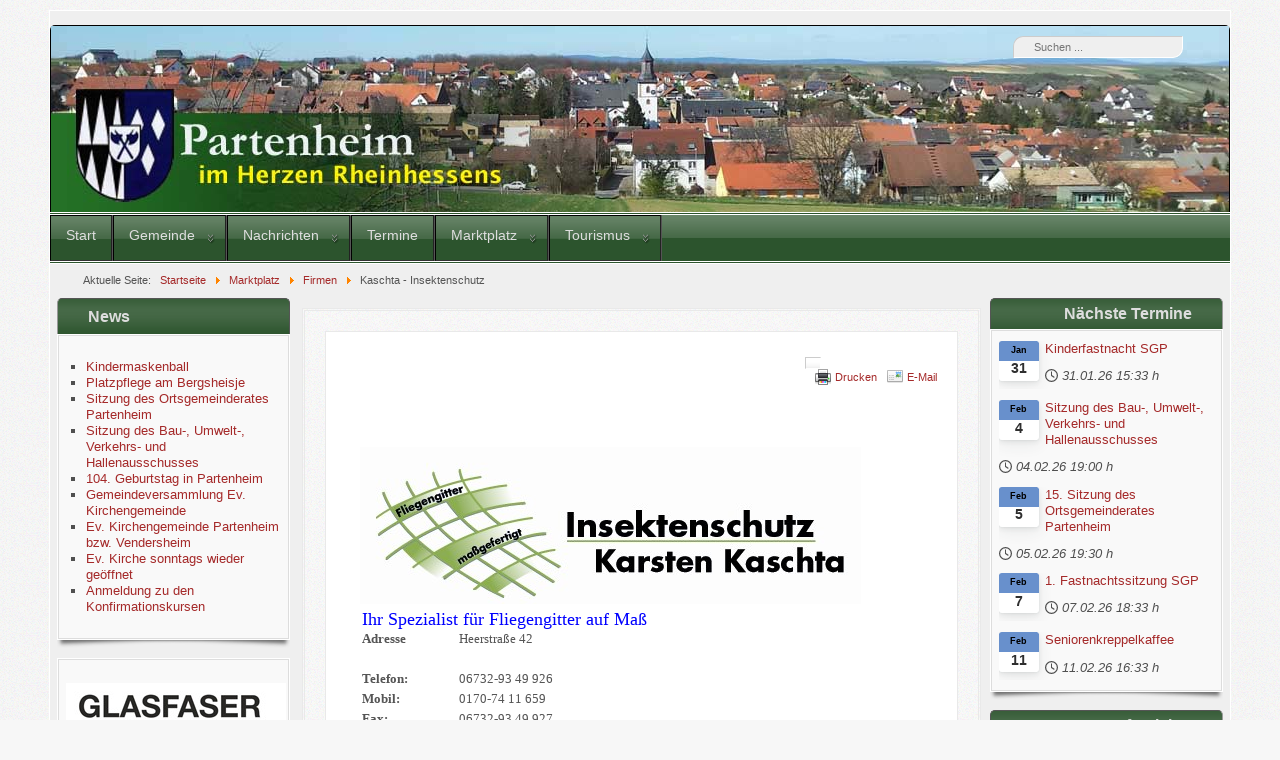

--- FILE ---
content_type: text/html; charset=utf-8
request_url: https://www.partenheim.de/index.php/marktplatz/firmen/80-kaschta-insektenschutz
body_size: 12089
content:
<?xml version="1.0" encoding="utf-8"?><!DOCTYPE html PUBLIC "-//W3C//DTD XHTML 1.0 Transitional//EN" "http://www.w3.org/TR/xhtml1/DTD/xhtml1-transitional.dtd">
<html xmlns="http://www.w3.org/1999/xhtml" xml:lang="de-de" lang="de-de" >
<head>
	<meta name="designer" content="Juergen Koller - http://www.lernvid.com" />
<meta name="licence" content="Creative Commons 3.0" />
<link href="/templates/allrounder-3/favicon.ico" rel="shortcut icon" type="image/x-icon" />


<!--- ADD CSS Files -->



	<link href="/templates/allrounder-3/css/template.css" rel="stylesheet" type="text/css" media="all" />
<!--
	<link href="/templates/allrounder-3/css/bootstrap.css" rel="stylesheet" type="text/css" media="all" />
-->
	<link href="/templates/allrounder-3/css/joomla.css" rel="stylesheet" type="text/css" media="all" />
	<link href="/templates/allrounder-3/css/colors.css" rel="stylesheet" type="text/css" media="all" />
	<link href="/templates/allrounder-3/css/lvdropdown.css" rel="stylesheet" type="text/css" media="all" />
	<link href="/templates/allrounder-3/css/typo.css" rel="stylesheet" type="text/css" media="all" />
	<link href="/templates/allrounder-3/css/modules.css" rel="stylesheet" type="text/css" media="all" />
	
<!--- Older Browser CSS -->
<!--[if IE 7]>
	<link href="/templates/allrounder-3/css/ie7.css" rel="stylesheet" type="text/css" media="all" />
<![endif]-->

<!--- ADD JavaScript Files -->

	<script type="text/javascript" src="/templates/allrounder-3/js/jquery-1.9.1.min.js"></script>
	<script type="text/javascript">
		var jq = jQuery.noConflict();
	</script>
	<script type="text/javascript" src="/templates/allrounder-3/js/lv-dropdown.js"></script>
	<script type="text/javascript" src="/templates/allrounder-3/js/jq.easy-tooltip.min.js"></script>
	<script type="text/javascript" src="/templates/allrounder-3/js/jq.easy-caption.min.js"></script>
	<script type="text/javascript" src="/templates/allrounder-3/js/reflection.js"></script>
	<script type="text/javascript" src="/templates/allrounder-3/js/effects.js"></script>


<!-- Layout parameters -->
	<style type="text/css">

	/* Template layout parameters */
	

	#wrapper {
		margin-top:10px;
	}
	#foot_container {
		margin-bottom:0px;
	}
	#topmenu ul.menu, #topmenu ul.menu li a, #topmenu ul.menu li span.separator {
		background-image: url('/templates/allrounder-3/images/dropdown-aero.png');
	}
	#topmenu ul.menu li.parent a, #topmenu ul.menu li.parent span.separator {
		background-image: url('/templates/allrounder-3/images/menu-parent-aero.png');
	}
	#topmenu ul.menu li.parent a:hover, #topmenu ul.menu li.parent span.separator:hover, 
	#topmenu ul.menu li#current.parent a, #topmenu ul.menu li#current.parent span.separator {
		background-image: url('/templates/allrounder-3/images/menu-parent-hover-aero.png');
	}
			
</style>
<!-- Define fonts -->
	<style type="text/css">

	/* Template fonts */
	
	body {
		font-size:13px;

					font-family:Arial, Helvetica, Sans-Serif;
						line-height:1.3em;
	}

</style>
<!-- ADD own template colors -->
	<style type="text/css">

	/* Template colors */

	body {
		background-color: #F7F7F7;
		color: #555555;
	}
	span#copy a {
		color: #555555;
	}
	a, a:link, a:visited, a:active, a:focus {
		color: #A52A2A;
	}

	#wrapper, #foot_container {
		background-color: #EFEFEF;
		border: 1px solid #FFFFFF;
	}

	
	#header {
		background-color: #EBEBEB;
		border-top:1px solid #000000;
		border-left:1px solid #000000;	
		border-right:1px solid #000000;	
	}
	.heckl, .heckr {  
		border-top: 10px solid #222222;
	}

	#footer {
		background-color: #2C542D;
		border:1px solid #444444;
		border-bottom:2px solid #444444;
	}
	.feckl, .feckr {  
		border-bottom: 10px solid #222222;
	}
	#footer a#gotop {
		color: #FFFFFF;
	}
	#footermodule1234, #footermodule1234 a, #footermodule1234 ul.menu, #footermodule5, #footermodule5 a {
		color: #EBEAE4;
	}
	#subfoot {
		background-color: #2C542D;
		border-top:1px solid #FFFFFF;
		border-bottom:1px solid #222222;
	}
	.copytext {
		color: #E8E8E8;
	}

	#maincontent {
		background-color: #F9F9F9;
		border: 3px double #E9E9E9;
	}
	
	.item-page, .item, .leading-0, .leading-1, .leading-2, .leading-3, .leading-4, .leading-5, .contact,
	#maincontent div.search, #maincontent .categories-list, #maincontent .category-list, 
	#maincontent .archive , #maincontent .contact-category, #maincontent .weblink-category, 
	#maincontent .newsfeed-category, #maincontent .login, #maincontent .profile, #maincontent .profile-edit, 
	#maincontent .registration, #maincontent .remind, #maincontent .reset, #maincontent .finder {
		background-color:#FFFFFF;
		border: 1px solid #E9E9E9;
	}

	.page-header h2, .page-header h2 a {
		color: #484848 !important;
	}

	#wrapper #leftcol h3.moduleh3, #wrapper #rightcol h3.moduleh3	 {
		background-color: #2C542D;
		border-top:	1px solid #555555;
		color: #DDDDDD;
	}
	#wrapper #leftcol h3.moduleh3	 {
		border-left: 1px solid #999999;
		border-right: 1px solid #555555;
	}
	#wrapper #rightcol h3.moduleh3	 {
		border-right: 1px solid #999999;
		border-left: 1px solid #555555;
	}
	.h3eckl, .h3eckr {  
		border-top: 10px solid #222222;
	}

	#leftcol .module div.lvround-inner, #leftcol .module_menu div.lvround-inner, #leftcol .module_text div.lvround-inner, 
	#rightcol .module div.lvround-inner, #rightcol .module_menu div.lvround-inner, #rightcol .module_text div.lvround-inner {
		background-color: #F9F9F9;
		border: 1px solid #DDDDDD;
		color: #505050;
	}
	#subhead {
		background-color: #F9F9F9;
		border: 1px solid #FFFFFF;
	}
	.breadcrumbs, .breadcrumbs span {
		color: #555555;
	}
	#leftcol .module div div, #leftcol .module_menu div div, #leftcol .module_text div div, 
	#rightcol .module div div, #rightcol .module_menu div div, #rightcol .module_text div div {
		border: 1px solid #FFFFFF;
	}

	/**** Global Modules ****/

	div.module {
		color:#505050;
		background-color:#FFFFFF;
		border:1px solid #DDDDDD;
	}
	div.module h3.moduleh3 {
		background-color:#EFEFEF;
		border:1px solid #DDDDDD;
	}


	.input, .inputbox {
		color: #555555;
		background-color: #EFEFEF;
		border-top: 1px solid #CCCCCC;
		border-left: 1px solid #CCCCCC;
		border-right: 1px solid #FFFFFF;
		border-bottom: 1px solid #FFFFFF;
	}
	.input:hover, .inputbox:hover {
		color: #555555;
		background-color: #F9F9F9;
	}

	input.button, button.button, button.validate, .pagenav, ul.pagenav li a {
		color: #555;
		background-color: #efefef;
		color: #555555;
		background-color: #EFEFEF;
		border-top: 1px solid #CCCCCC;
		border-left: 1px solid #CCCCCC;
		border-right: 1px solid #FFFFFF;
		border-bottom: 1px solid #FFFFFF;
	}
	input.button:hover, button.button:hover, button.validate:hover, .pagenav, ul.pagenav li a:hover {
		color: #000000;
		background-color: #FFFFFF;
	}

	/**** Mainmenu with suffix: _menu ****/
	
	.module_menu ul.menu li a, .module_menu ul.menu li span.separator {
		color: #333333;
		border-bottom:1px dotted #CCCCCC;
	}
	.module_menu ul.menu li a:hover, .module_menu ul.menu li a:active, .module_menu ul.menu li a:focus {
		color: #000000!important;
	}
	.module_menu ul.menu li.current a {
		color: #000000;
	}
	.module_menu ul.menu li.current ul li a {
		color: #000000;
	}

	/**** Default Tooltips ****/

	.easy-tooltip-default {
		border: 1px solid #A6A7AB; 
		background-color: #F2F3F5; 
		color: #800000;
	}


</style>
<!-- ADD own dropdown-menu colors -->
	<style type="text/css">

	/* Dropdown menu colors */

	#topmenu ul.menu {
		background-color:#2C542D !important;
		border-top:3px double #FFFFFF !important;
		border-bottom:3px double #FFFFFF !important;
	}
	#topmenu ul.menu li {
		border-right:1px solid #555555 !important;
	}
	#topmenu ul.menu li a, #topmenu ul.menu li span.separator {
		border-top:1px solid #000000 !important;
		border-right:1px solid #222222 !important;
		border-left:1px solid #000000 !important;
		border-bottom:1px solid #333333 !important;
		color:#DEDEDE;
		background-color:#2C542D;
	}
	#topmenu ul.menu a:hover {
		color:#FFFFFF;
	}
	
	/** LEVEL 2 **/
	#topmenu ul.menu ul {
		border:2px solid #000000 !important;
		background-color:#2C542D;
	}
	#topmenu ul.menu li ul li a, #topmenu ul.menu li ul li span.separator {
		border-top:1px solid #000000 !important;
		border-right:1px solid #333333 !important;
		border-left:1px solid #333333 !important;
		border-bottom:1px solid #333333 !important;
		color:#DEDEDE;
	}
	#topmenu ul.menu li ul li a:hover {
		color:#FFFFFF;
	}
	#topmenu ul.menu li li {
		background-color:#2C542D;
	}
	#topmenu ul.menu li li:hover {
		background-color:#417D43;
	}

</style>
	<style type="text/css">

	/* Ribbons off */
	
	#header, #footer, #wrapper #leftcol h3.moduleh3, #wrapper #rightcol h3.moduleh3 {
		margin:0;
	}
	#header {
		padding:0;
}
	.heckl, .heckr, .feckl, .feckr, .h3eckl, .h3eckr {  
		display:none;
	}

</style>



<!-- math the width of the 3 columns -->
<style type="text/css">
	#leftcol {width: 20%;}
	#rightcol {width: 20%;}
	#content_outmiddle {width: 58%;}
	#content_outright {width: 79%;}
	#content_outleft {width: 79%;}
</style>

	<base href="https://www.partenheim.de/index.php/marktplatz/firmen/80-kaschta-insektenschutz" />
	<meta http-equiv="content-type" content="text/html; charset=utf-8" />
	<meta name="keywords" content="Rheinhessen, Wein, Tourismus" />
	<meta name="author" content="Super User" />
	<meta name="description" content="Partenheim ein Weinort im Herzen Rheinhessens" />
	<meta name="generator" content="Joomla! - Open Source Content Management" />
	<title>Partenheim - Kaschta - Insektenschutz</title>
	<link href="/templates/allrounder-3/favicon.ico" rel="shortcut icon" type="image/vnd.microsoft.icon" />
	<link href="https://www.partenheim.de/index.php/component/search/?Itemid=178&amp;catid=18&amp;id=80&amp;format=opensearch" rel="search" title="Suchen Partenheim" type="application/opensearchdescription+xml" />
	<link href="/media/mod_dpcalendar_upcoming/css/default.min.css?a6c8380a3b6fb946bf9792849aa5bdf6" rel="stylesheet" type="text/css" />
	<style type="text/css">
div.mod_search126 input[type="search"]{ width:auto; }
	</style>
	<script src="/media/jui/js/jquery.min.js?a6c8380a3b6fb946bf9792849aa5bdf6" type="text/javascript"></script>
	<script src="/media/jui/js/jquery-noconflict.js?a6c8380a3b6fb946bf9792849aa5bdf6" type="text/javascript"></script>
	<script src="/media/jui/js/jquery-migrate.min.js?a6c8380a3b6fb946bf9792849aa5bdf6" type="text/javascript"></script>
	<script src="/media/system/js/caption.js?a6c8380a3b6fb946bf9792849aa5bdf6" type="text/javascript"></script>
	<script src="/media/jui/js/bootstrap.min.js?a6c8380a3b6fb946bf9792849aa5bdf6" type="text/javascript"></script>
	<!--[if lt IE 9]><script src="/media/system/js/html5fallback.js?a6c8380a3b6fb946bf9792849aa5bdf6" type="text/javascript"></script><![endif]-->
	<script type="text/javascript">
jQuery(window).on('load',  function() {
				new JCaption('img.caption');
			});
	</script>

</head>
<body>
			<div id="wrapper" style="max-width:1180px;">
							
		
			<div id="header_container">
				
				<div id="header">
								
											<div id="banner_outer">
							<div id="banner">
					             <div class="search mod_search126">
	<form action="/index.php/marktplatz/firmen" method="post" class="form-inline" role="search">
		<label for="mod-search-searchword126" class="element-invisible">Suchen ...</label> <input name="searchword" id="mod-search-searchword126" maxlength="200"  class="inputbox search-query input-medium" type="search" size="20" placeholder="Suchen ..." />		<input type="hidden" name="task" value="search" />
		<input type="hidden" name="option" value="com_search" />
		<input type="hidden" name="Itemid" value="178" />
	</form>
</div>

							</div>
						</div>
								
					<div id="logo">
																
							<a class="medialogo" href="/index.php"><img alt="Logo" src="/images/headers/header_logo_neu_final_v_Kopie.jpg"/></a>
																							</div>	
								
					<span class="heckl">&nbsp;</span>
					<span class="heckr">&nbsp;</span>
				</div>
						
				
		
								<div id="topmenu_container">
					<div id="topmenu">
			             <ul class="nav menu mod-list">
<li class="item-101 default"><a href="/index.php" >Start</a></li><li class="item-104 deeper parent"><a href="/index.php/gemeinde" >Gemeinde</a><ul class="nav-child unstyled small"><li class="item-184 deeper parent"><a href="/index.php/gemeinde/ortsgemeinde-partenheim" >Verwaltung</a><ul class="nav-child unstyled small"><li class="item-414"><a href="/index.php/gemeinde/ortsgemeinde-partenheim/gemeindeverwaltung" >Gemeindeverwaltung</a></li><li class="item-415"><a href="http://vgwoerrstadt.de" target="_blank" rel="noopener noreferrer">Verbandsgemeinde Wörrstadt</a></li><li class="item-416"><a href="http://www.kreis-alzey-worms.eu" target="_blank" rel="noopener noreferrer">Kreisverwaltung Alzey</a></li><li class="item-1239"><a href="/index.php/gemeinde/ortsgemeinde-partenheim/notfalldienste" >Notfalldienste</a></li></ul></li><li class="item-131 deeper parent"><a href="/index.php/gemeinde/einrichtungen" >Einrichtungen</a><ul class="nav-child unstyled small"><li class="item-132"><a href="/index.php/gemeinde/einrichtungen/st-georgenhalle" >St. Georgenhalle</a></li><li class="item-133"><a href="/index.php/gemeinde/einrichtungen/rathaus" >Rathaus</a></li><li class="item-134"><a href="/index.php/gemeinde/einrichtungen/kindergarten" >Kindergarten</a></li><li class="item-135"><a href="/index.php/gemeinde/einrichtungen/grundschule" >Grundschule</a></li><li class="item-136"><a href="/index.php/gemeinde/einrichtungen/feuerwehr" >Feuerwehr</a></li><li class="item-137"><a href="/index.php/gemeinde/einrichtungen/spielplaetze" >Spielplätze</a></li><li class="item-138"><a href="/index.php/gemeinde/einrichtungen/einsegnungshalle" >Aussegnungshalle</a></li><li class="item-165"><a href="/index.php/gemeinde/einrichtungen/automatisch-aus-titel-generieren" >Aufbaugemeinschaft</a></li></ul></li><li class="item-139 deeper parent"><a href="/index.php/gemeinde/kirchen" >Kirchen</a><ul class="nav-child unstyled small"><li class="item-140"><a href="/index.php/gemeinde/kirchen/evangelische-kirchengemeinde" >Evangelische Kirchengemeinde</a></li><li class="item-204"><a href="/index.php/gemeinde/kirchen/katholische-pfarrgemeinde" >Katholische Pfarrgemeinde</a></li></ul></li><li class="item-164 deeper parent"><a href="/index.php/gemeinde/start-vereine" >Vereine</a><ul class="nav-child unstyled small"><li class="item-166"><a href="/index.php/gemeinde/start-vereine/bauern" >Bauernverein</a></li><li class="item-167"><a href="/index.php/gemeinde/start-vereine/dart" >Dartclub</a></li><li class="item-168"><a href="/index.php/gemeinde/start-vereine/foerderverein-feuerwehr" >Förderverein der Feuerwehr</a></li><li class="item-2362"><a href="/index.php/gemeinde/start-vereine/foerderverein-der-grundschule" >Förderverein der Grundschule</a></li><li class="item-443"><a href="/index.php/gemeinde/start-vereine/foerderverein-sgp-sportarena" >Förderverein SGP Sportarena</a></li><li class="item-169"><a href="/index.php/gemeinde/start-vereine/gesang" >Gesangverein</a></li><li class="item-170"><a href="/index.php/gemeinde/start-vereine/hintergase" >Hintergässer</a></li><li class="item-171"><a href="/index.php/gemeinde/start-vereine/fussball-jugend" >Jugendspielgemeinschaft</a></li><li class="item-172"><a href="http://www.kulturforum-partenheim.de" target="_blank" rel="noopener noreferrer">Kulturforum</a></li><li class="item-173"><a href="/index.php/gemeinde/start-vereine/landfraue" >Landfrauen</a></li><li class="item-174"><a href="/index.php/gemeinde/start-vereine/schlepperfr" >Schlepperfreunde</a></li><li class="item-175"><a href="/index.php/gemeinde/start-vereine/sportverein" >Sportgemeinde</a></li><li class="item-176"><a href="/index.php/gemeinde/start-vereine/vd-k" >VdK</a></li></ul></li><li class="item-111 deeper parent"><a href="/index.php/gemeinde/naeheres-zum-ort" >Näheres zum Ort</a><ul class="nav-child unstyled small"><li class="item-115"><a href="/index.php/gemeinde/naeheres-zum-ort/internet" >Internet?</a></li><li class="item-320"><a href="http://www.openstreetmap.org/#map=17/49.88404/8.07485" target="_blank" rel="noopener noreferrer">Der Ortsplan</a></li><li class="item-114"><a href="/index.php/gemeinde/naeheres-zum-ort/weitere-informationen" >Weitere Informationen</a></li><li class="item-472"><a href="/index.php/gemeinde/naeheres-zum-ort/buergerbus" >Bürgerbus</a></li></ul></li><li class="item-113"><a href="/index.php/gemeinde/unsere-partnerstadt-troissy" >Unsere Partnerstadt Troissy</a></li><li class="item-1061"><a href="https://www.vgwoerrstadt.de/index.phtml?mNavID=1751.8&amp;sNavID=1751.333&amp;La=1" target="_blank" rel="noopener noreferrer">Quartierskonzept</a></li><li class="item-1549"><a href="/index.php/gemeinde/dorferneuerung" >Dorferneuerung</a></li><li class="item-2095"><a href="/index.php/gemeinde/photovoltaik" >Photovoltaik</a></li><li class="item-2261 deeper parent"><a href="/index.php/gemeinde/weed" >Weed</a><ul class="nav-child unstyled small"><li class="item-2272"><a href="https://www.partenheim.de/images/dorfmoderation/250419_Bauschild_Partenheim_Anpassung_Schrift%20Pfade.pdf" target="_blank" rel="noopener noreferrer">Plan Weed</a></li></ul></li></ul></li><li class="item-106 deeper parent"><a href="/index.php/nachrichten" >Nachrichten</a><ul class="nav-child unstyled small"><li class="item-160"><a href="/index.php/nachrichten/automatisch-aus-titel-generieren" >Aus dem Rathaus</a></li><li class="item-161"><a href="/index.php/nachrichten/neies" >Ebbes Neies</a></li><li class="item-1409"><a href="https://vgwoerrstadt.gremien.info/" target="_blank" rel="noopener noreferrer">Sitzungsprotokolle</a></li><li class="item-421"><a href="/index.php/nachrichten/nachrichtenarchiv" >Nachrichtenarchiv</a></li></ul></li><li class="item-177"><a href="/index.php/termine" >Termine</a></li><li class="item-107 active deeper parent"><a href="/index.php/marktplatz" >Marktplatz</a><ul class="nav-child unstyled small"><li class="item-178 current active deeper parent"><a href="/index.php/marktplatz/firmen" >Firmen</a><ul class="nav-child unstyled small"><li class="item-428"><a href="/index.php/marktplatz/firmen/dienstleistungen" >Dienstleistungen</a></li><li class="item-429"><a href="/index.php/marktplatz/firmen/handwerk" >Handwerk</a></li><li class="item-430"><a href="/index.php/marktplatz/firmen/essen-trinken" >Essen und Trinken</a></li><li class="item-438"><a href="/index.php/marktplatz/firmen/wein" >Wein</a></li></ul></li><li class="item-179 deeper parent"><a href="/index.php/marktplatz/gesundheit" >Gesundheit</a><ul class="nav-child unstyled small"><li class="item-180"><a href="/index.php/marktplatz/gesundheit/aerztinnen" >Ärztinnen</a></li><li class="item-181"><a href="/index.php/marktplatz/gesundheit/aerztlicher-notdienst" >Ärztlicher Notdienst</a></li><li class="item-182"><a href="/index.php/marktplatz/gesundheit/apotheken-lieferservice" >Apotheken Lieferservice</a></li></ul></li><li class="item-183 deeper parent"><a href="/index.php/marktplatz/politik" >Politik</a><ul class="nav-child unstyled small"><li class="item-187"><a href="/index.php/marktplatz/politik/spd" >SPD</a></li><li class="item-1105"><a href="/index.php/marktplatz/politik/fwg" >FWG</a></li></ul></li><li class="item-108"><a href="/index.php/marktplatz/gaststaettengutsschaenken" >Gaststätten + Gutsschänken</a></li><li class="item-536"><a href="/index.php/marktplatz/wetterstation" >Wetterstation</a></li></ul></li><li class="item-406 deeper parent"><a href="/index.php/tourismus" >Tourismus</a><ul class="nav-child unstyled small"><li class="item-112 deeper parent"><a href="/index.php/tourismus/ortsgeschichte" >Ortsgeschichte</a><ul class="nav-child unstyled small"><li class="item-264"><a href="/index.php/tourismus/ortsgeschichte/wappen" >Wappen</a></li><li class="item-265"><a href="/index.php/tourismus/ortsgeschichte/zeittafel" >Zeittafel</a></li><li class="item-266"><a href="/index.php/tourismus/ortsgeschichte/postgeschichte" >Postgeschichte</a></li><li class="item-267"><a href="/index.php/tourismus/ortsgeschichte/geschichten" >Geschichten</a></li><li class="item-206"><a href="/index.php/tourismus/ortsgeschichte/geschichte-der-pfarrei" >Geschichte der Pfarrei</a></li></ul></li><li class="item-1778 deeper parent"><a href="/index.php/tourismus/ortsrundgang" >Ortsrundgang</a><ul class="nav-child unstyled small"><li class="item-1779"><a href="/index.php/tourismus/ortsrundgang/fraenkisches-fachwerk" >Barockes Fachwerkhaus</a></li><li class="item-1780"><a href="/index.php/tourismus/ortsrundgang/anwesen-vordergasse-28" >Langgestrecktes Fachwerkhaus</a></li><li class="item-1781"><a href="/index.php/tourismus/ortsrundgang/ehemalige-muehle-der-herren-von-wallbrunn" >Ehemalige Mühle der Freiherren von Wallbrunn</a></li><li class="item-1782"><a href="/index.php/tourismus/ortsrundgang/ehemaliges-amtshaus-der-wambold-von-umstadt" >Wamboldscher Hof</a></li><li class="item-1783"><a href="/index.php/tourismus/ortsrundgang/ehemaliger-kellerei-der-herren-von-wallbrunn" >Ehemaliger Kellerei der Freiherren von Wallbrunn</a></li><li class="item-1784"><a href="/index.php/tourismus/ortsrundgang/kriegerdenkmal" >Kriegerdenkmal</a></li><li class="item-1785"><a href="/index.php/tourismus/ortsrundgang/ehemaliges-schloss-der-herren-von-wallbrunn" >Ehemaliges Schloss der Freiherren von Wallbrunn</a></li><li class="item-1786"><a href="/index.php/tourismus/ortsrundgang/ehemaliger-freihof-derer-von-partenheim" >Ehemaliger Freihof der Freiherren von Partenheim</a></li><li class="item-1787"><a href="/index.php/tourismus/ortsrundgang/evangelische-kirche" >Evangelische Kirche St. Peter</a></li><li class="item-1788"><a href="/index.php/tourismus/ortsrundgang/ehemaliger-evangelischer-pfarrhof" >Ehemaliger evangelischer Pfarrhof</a></li><li class="item-1789"><a href="/index.php/tourismus/ortsrundgang/kath-kirche-mariae-himmelfahrt" >Katholische Kirche „Mariae Aufnahme in den Himmel“</a></li><li class="item-1790"><a href="/index.php/tourismus/ortsrundgang/spaetbarockes-oberlichtportal" >Spätbarockes Oberlichtportal</a></li><li class="item-1791"><a href="/index.php/tourismus/ortsrundgang/hofanlage-hans-jacob-pitger-hof" >Hofanlage „Hans Iacob Ritger“</a></li><li class="item-1792"><a href="/index.php/tourismus/ortsrundgang/kreuzgewoelbe-kuhkapelle" >Kreuzgewölbe / Kuhkapelle</a></li><li class="item-1793"><a href="/index.php/tourismus/ortsrundgang/altes-wasserhaus" >Ehemaliges Wasserhaus </a></li></ul></li><li class="item-258 deeper parent"><a href="/index.php/tourismus/gebaeude" >Gebäude</a><ul class="nav-child unstyled small"><li class="item-259"><a href="/index.php/tourismus/gebaeude/kirchengeschichte" >Kirchengeschichte</a></li><li class="item-260"><a href="/index.php/tourismus/gebaeude/schloss-wallbrunn" >Schloss Wallbrunn</a></li><li class="item-261"><a href="/index.php/tourismus/gebaeude/wambolder-hof" >Wambolder Hof</a></li><li class="item-262"><a href="/index.php/tourismus/gebaeude/synagoge" >Synagoge</a></li><li class="item-263"><a href="/index.php/tourismus/gebaeude/der-freihof" >Der Freihof</a></li></ul></li><li class="item-449"><a href="/index.php/tourismus/museumsstrasse" >Museumsstrasse</a></li><li class="item-235"><a href="/index.php/tourismus/wein" >Wein</a></li><li class="item-130"><a href="/index.php/tourismus/biblischer-weinpfad" >Biblischer Weinpfad</a></li><li class="item-2004"><a href="/index.php/tourismus/partenheim-film" >Partenheim Film</a></li><li class="item-491"><a href="/index.php/tourismus/unterkuenfte" >Unterkünfte</a></li></ul></li></ul>

					</div>
					<div class="clr"></div>
				</div>
							             <div aria-label="Breadcrumbs" role="navigation">
	<ul itemscope itemtype="https://schema.org/BreadcrumbList" class="breadcrumb">
					<li>
				Aktuelle Seite: &#160;
			</li>
		
						<li itemprop="itemListElement" itemscope itemtype="https://schema.org/ListItem">
											<a itemprop="item" href="/index.php" class="pathway"><span itemprop="name">Startseite</span></a>
					
											<span class="divider">
							<img src="/media/system/images/arrow.png" alt="" />						</span>
										<meta itemprop="position" content="1">
				</li>
							<li itemprop="itemListElement" itemscope itemtype="https://schema.org/ListItem">
											<a itemprop="item" href="/index.php/marktplatz" class="pathway"><span itemprop="name">Marktplatz</span></a>
					
											<span class="divider">
							<img src="/media/system/images/arrow.png" alt="" />						</span>
										<meta itemprop="position" content="2">
				</li>
							<li itemprop="itemListElement" itemscope itemtype="https://schema.org/ListItem">
											<a itemprop="item" href="/index.php/marktplatz/firmen" class="pathway"><span itemprop="name">Firmen</span></a>
					
											<span class="divider">
							<img src="/media/system/images/arrow.png" alt="" />						</span>
										<meta itemprop="position" content="3">
				</li>
							<li itemprop="itemListElement" itemscope itemtype="https://schema.org/ListItem" class="active">
					<span itemprop="name">
						Kaschta - Insektenschutz					</span>
					<meta itemprop="position" content="4">
				</li>
				</ul>
</div>

				<div class="clr"></div>
					</div>
				<div id="container">
							
		
							<div id="leftcol">
		             	<div class="module-outer">
					<h3 class="moduleh3"><strong>News</strong>
				<span class="h3eckl">&nbsp;</span>
			</h3>
				<div class="module">
			<div>
				<div>
					<div class="lvround-inner">
						<ul class="latestnews mod-list">
	<li itemscope itemtype="https://schema.org/Article">
		<a href="/index.php/ebbes-neies-beitraege-anzeigen/2770-kindermaskenball-6" itemprop="url">
			<span itemprop="name">
				Kindermaskenball			</span>
		</a>
	</li>
	<li itemscope itemtype="https://schema.org/Article">
		<a href="/index.php/rathausbeitraege-anzeigen/2769-platzpflege-am-bergsheisje" itemprop="url">
			<span itemprop="name">
				Platzpflege am Bergsheisje			</span>
		</a>
	</li>
	<li itemscope itemtype="https://schema.org/Article">
		<a href="/index.php/rathausbeitraege-anzeigen/2768-sitzung-des-ortsgemeinderates-partenheim-83" itemprop="url">
			<span itemprop="name">
				Sitzung des Ortsgemeinderates Partenheim			</span>
		</a>
	</li>
	<li itemscope itemtype="https://schema.org/Article">
		<a href="/index.php/rathausbeitraege-anzeigen/2767-sitzung-des-bau-umwelt-verkehrs-und-hallenausschusses-4" itemprop="url">
			<span itemprop="name">
				Sitzung des Bau-, Umwelt-, Verkehrs- und Hallenausschusses			</span>
		</a>
	</li>
	<li itemscope itemtype="https://schema.org/Article">
		<a href="/index.php/ebbes-neies-beitraege-anzeigen/2766-104-geburtstag-in-partenheim" itemprop="url">
			<span itemprop="name">
				104. Geburtstag in Partenheim			</span>
		</a>
	</li>
	<li itemscope itemtype="https://schema.org/Article">
		<a href="/index.php/ebbes-neies-beitraege-anzeigen/2765-gemeindeversammlung-ev-kirchengemeinde-2" itemprop="url">
			<span itemprop="name">
				Gemeindeversammlung Ev. Kirchengemeinde			</span>
		</a>
	</li>
	<li itemscope itemtype="https://schema.org/Article">
		<a href="/index.php/ebbes-neies-beitraege-anzeigen/2764-ev-kirchengemeinde-partenheim-bzw-vendersheim-5" itemprop="url">
			<span itemprop="name">
				Ev. Kirchengemeinde Partenheim bzw. Vendersheim			</span>
		</a>
	</li>
	<li itemscope itemtype="https://schema.org/Article">
		<a href="/index.php/ebbes-neies-beitraege-anzeigen/2763-ev-kirche-sonntags-wieder-geoeffnet" itemprop="url">
			<span itemprop="name">
				Ev. Kirche sonntags wieder geöffnet			</span>
		</a>
	</li>
	<li itemscope itemtype="https://schema.org/Article">
		<a href="/index.php/ebbes-neies-beitraege-anzeigen/2760-anmeldung-zu-den-konfirmationskursen" itemprop="url">
			<span itemprop="name">
				Anmeldung zu den Konfirmationskursen			</span>
		</a>
	</li>
</ul>
					</div>
				</div>
			</div>
		</div>
		<div class="clr"></div>
		<span class="shadow-left">&nbsp;</span>
		<span class="shadow-right">&nbsp;</span>
	</div>
		<div class="module-outer">
				<div class="module">
			<div>
				<div>
					<div class="lvround-inner">
						<div class="newsflash">
			

	

	<p><a href="/index.php/glasfaser"><img src="/images/glasfaser/banner2-kl.jpg" alt="banner kl" width="220" height="116" /></a></p>

	</div>
					</div>
				</div>
			</div>
		</div>
		<div class="clr"></div>
		<span class="shadow-left">&nbsp;</span>
		<span class="shadow-right">&nbsp;</span>
	</div>
		<div class="module-outer">
				<div class="module">
			<div>
				<div>
					<div class="lvround-inner">
						<div class="newsflash">
	</div>
					</div>
				</div>
			</div>
		</div>
		<div class="clr"></div>
		<span class="shadow-left">&nbsp;</span>
		<span class="shadow-right">&nbsp;</span>
	</div>
	
				</div>
					
		    <div id="content_outmiddle">
					
		
				<div id="maincontent">
					<div id="system-message-container">
	</div>
						
					<div class="item-page" itemscope itemtype="https://schema.org/Article">
	<meta itemprop="inLanguage" content="de-DE" />
	
		
								
<div class="icons">
	
					<div class="btn-group pull-right">
				<button class="btn dropdown-toggle" type="button" id="dropdownMenuButton-80" aria-label="Benutzerwerkzeuge"
				data-toggle="dropdown" aria-haspopup="true" aria-expanded="false">
					<span class="icon-cog" aria-hidden="true"></span>
					<span class="caret" aria-hidden="true"></span>
				</button>
								<ul class="dropdown-menu" aria-labelledby="dropdownMenuButton-80">
											<li class="print-icon"> <a href="/index.php/marktplatz/firmen/80-kaschta-insektenschutz?tmpl=component&amp;print=1" title="Eintrag ausdrucken < Kaschta - Insektenschutz >" onclick="window.open(this.href,'win2','status=no,toolbar=no,scrollbars=yes,titlebar=no,menubar=no,resizable=yes,width=640,height=480,directories=no,location=no'); return false;" rel="nofollow">			<span class="icon-print" aria-hidden="true"></span>
		Drucken	</a> </li>
																<li class="email-icon"> <a href="/index.php/component/mailto/?tmpl=component&amp;template=allrounder-3&amp;link=0047c1e6f84f8cdb6c363c54df00526cbd325686" title="Link einem Freund via E-Mail senden" onclick="window.open(this.href,'win2','width=400,height=450,menubar=yes,resizable=yes'); return false;" rel="nofollow">			<span class="icon-envelope" aria-hidden="true"></span>
		E-Mail	</a> </li>
														</ul>
			</div>
		
	</div>
			
		
	
	
		
								<div itemprop="articleBody">
		<table style="width: 100%;" border="0" cellspacing="0" cellpadding="0">
<tbody>
<tr>
<td align="right" valign="top">
<table>
<tbody>
<tr>
<td valign="top">&nbsp;</td>
</tr>
</tbody>
</table>
</td>
</tr>
<tr>
<td colspan="2" valign="top" bgcolor="#FFFFFF">
<table style="width: 570px;" border="0">
<tbody>
<tr>
<td width="15">&nbsp;</td>
<td valign="top" width="555">
<div align="center">&nbsp;</div>
<p><span style="font-family: Arial,Helvetica,sans-serif;"> <img style="margin: 4px 1px; float: left;" src="/images/sparten/Logo_InsektenKaschta.jpg" alt="Logo InsektenKaschta" /> <br clear="all" /> </span></p>
<table>
<tbody>
<tr valign="TOP">
<td colspan="2"><span style="color: blue; font-family: Verdana; font-size: large;">Ihr Spezialist f&uuml;r Fliegengitter auf Ma&szlig;</span></td>
</tr>
<tr valign="TOP">
<td><span style="font-family: Verdana; font-size: small;"><strong>Adresse</strong></span></td>
<td><span style="font-family: Verdana; font-size: small;">Heerstra&szlig;e 42</span></td>
</tr>
<tr valign="TOP">
<td>&nbsp;</td>
<td>&nbsp;</td>
</tr>
<tr valign="TOP">
<td><span style="font-family: Verdana; font-size: small;"><strong>Telefon:</strong></span></td>
<td><span style="font-family: Verdana; font-size: small;">06732-93 49 926</span></td>
</tr>
<tr valign="TOP">
<td><span style="font-family: Verdana; font-size: small;"><strong>Mobil:</strong></span></td>
<td><span style="font-family: Verdana; font-size: small;">0170-74 11 659</span></td>
</tr>
<tr valign="TOP">
<td><span style="font-family: Verdana; font-size: small;"><strong>Fax:</strong></span></td>
<td><span style="font-family: Verdana; font-size: small;">06732-93 49 927</span></td>
</tr>
<tr valign="TOP">
<td><span style="font-family: Verdana; font-size: small;"><strong>E-Mail:</strong></span></td>
<td><span style="font-family: Verdana; font-size: small;"><span id="cloak266c1c60214084df366a8d8ece581aa5">Diese E-Mail-Adresse ist vor Spambots geschützt! Zur Anzeige muss JavaScript eingeschaltet sein!</span><script type='text/javascript'>
				document.getElementById('cloak266c1c60214084df366a8d8ece581aa5').innerHTML = '';
				var prefix = '&#109;a' + 'i&#108;' + '&#116;o';
				var path = 'hr' + 'ef' + '=';
				var addy266c1c60214084df366a8d8ece581aa5 = 'k&#97;rst&#101;n.k&#97;scht&#97;' + '&#64;';
				addy266c1c60214084df366a8d8ece581aa5 = addy266c1c60214084df366a8d8ece581aa5 + 'w&#101;b' + '&#46;' + 'd&#101;';
				var addy_text266c1c60214084df366a8d8ece581aa5 = 'K&#97;rst&#101;n K&#97;scht&#97;';document.getElementById('cloak266c1c60214084df366a8d8ece581aa5').innerHTML += '<a ' + path + '\'' + prefix + ':' + addy266c1c60214084df366a8d8ece581aa5 + '\'>'+addy_text266c1c60214084df366a8d8ece581aa5+'<\/a>';
		</script></span></td>
</tr>
</tbody>
</table>
<p><span style="font-family: Arial,Helvetica,sans-serif;"><span style="font-family: Verdana; font-size: small;"> <span style="font-family: Arial;"><strong>Bei mir erhalten Sie individuell angefertigten Insektenschutz f&uuml;r:</strong> </span></span></span></p>
<ul>
<li><span style="font-family: Arial,Helvetica,sans-serif;"><span style="font-family: Verdana; font-size: small;"><span style="font-family: Arial;">Standardfenster<br /> </span></span></span></li>
<li><span style="font-family: Arial,Helvetica,sans-serif;"><span style="font-family: Verdana; font-size: small;"><span style="font-family: Arial;">Schiebeanlagen auch mehrteilig<br /> </span></span></span></li>
<li><span style="font-family: Arial,Helvetica,sans-serif;"><span style="font-family: Verdana; font-size: small;"><span style="font-family: Arial;">Rollol&ouml;sungen f&uuml;r Fenster und T&uuml;ren auch am Dachfl&auml;chenfenster<br /> </span></span></span></li>
<li><span style="font-family: Arial,Helvetica,sans-serif;"><span style="font-family: Verdana; font-size: small;"><span style="font-family: Arial;">Balkont&uuml;ren<br /> </span></span></span></li>
<li><span style="font-family: Arial,Helvetica,sans-serif;"><span style="font-family: Verdana; font-size: small;"><span style="font-family: Arial;">Lichtschachtabdeckungen begeh- und befahrbar<br /> </span></span></span></li>
<li><span style="font-family: Arial,Helvetica,sans-serif;"><span style="font-family: Arial,Helvetica,sans-serif;"><span style="font-family: Verdana; font-size: small;"><span style="font-family: Arial;">Sonderformen<br /></span></span></span></span>
<p><strong><span style="text-decoration: underline;">Das alles bei voller Funktionsf&auml;higkeit der Fenster, T&uuml;ren oder Rolll&auml;den</span></strong></p>
<span style="font-family: Arial,Helvetica,sans-serif;"><span style="font-family: Arial,Helvetica,sans-serif;"><span style="font-family: Verdana; font-size: small;"><span style="font-family: Arial;"></span></span></span></span>
<p>Sie haben die Wahl unter</p>
<span style="font-family: Arial,Helvetica,sans-serif;"><span style="font-family: Arial,Helvetica,sans-serif;"><span style="font-family: Verdana; font-size: small;"><span style="font-family: Arial;"></span></span></span></span>&nbsp;<span style="font-family: Arial,Helvetica,sans-serif;"><span style="font-family: Verdana; font-size: small;"><span style="font-family: Arial;"> <br /></span></span></span></li>
<li><span style="font-family: Arial,Helvetica,sans-serif;"><span style="font-family: Verdana; font-size: small;"><span style="font-family: Arial;">5 verschiedenen Standardfarben<br /> </span></span></span></li>
<li><span style="font-family: Arial,Helvetica,sans-serif;"><span style="font-family: Verdana; font-size: small;"><span style="font-family: Arial;">fast alle RAL-Farben<br /> </span></span></span></li>
<li><span style="font-family: Arial,Helvetica,sans-serif;"><span style="font-family: Arial,Helvetica,sans-serif;"><span style="font-family: Verdana; font-size: small;"><span style="font-family: Arial;">unterschiedliche Gewebe aus Fiberglas und Metall.<br /></span></span></span></span>
<p>Rufen Sie mich an und vereinbaren Sie mit mir einen unverbindlichen Termin. Gerne erstelle ich f&uuml;r Sie ein kostenfreies Angebot.</p>
<span style="font-family: Arial,Helvetica,sans-serif;"><span style="font-family: Arial,Helvetica,sans-serif;"><span style="font-family: Verdana; font-size: small;"><span style="font-family: Arial;"></span></span></span></span>
<h3>Beratung, Verkauf, Montage, Service</h3>
<span style="font-family: Arial,Helvetica,sans-serif;"><span style="font-family: Verdana; font-size: small;"><span style="font-family: Arial;"></span></span></span></li>
</ul>
</td>
</tr>
</tbody>
</table>
</td>
</tr>
</tbody>
</table> 	</div>

	
							</div>

				</div>
				<div class="clr"></div>
				<span class="shadow-left">&nbsp;</span>
				<span class="shadow-right">&nbsp;</span>
					
		
			</div>
							<div id="rightcol">
		             	<div class="module-outer">
					<h3 class="moduleh3"><strong>Nächste Termine</strong>
				<span class="h3eckr">&nbsp;</span>
			</h3>
				<div class="module">
			<div>
				<div>
					<div class="lvround-inner">
						<div class="mod-dpcalendar-upcoming mod-dpcalendar-upcoming-default mod-dpcalendar-upcoming-91 dp-locations"
	 data-popup="0">
	<div class="mod-dpcalendar-upcoming-default__events">
																				<div class="mod-dpcalendar-upcoming-default__event dp-event dp-event_future">
					<div class="dp-flatcalendar">
	<span class="dp-flatcalendar__day">31</span>
	<span class="dp-flatcalendar__month" style="background-color: #6890CC;box-shadow: 0 2px 0 #6890CC;color: #000000;">
		Jan	</span>
</div>
					<div class="mod-dpcalendar-upcoming-default__information">
												<a href="/index.php/termine/kinderfastnacht-sgp-4" class="dp-event-url dp-link">Kinderfastnacht SGP</a>
																		<div class="mod-dpcalendar-upcoming-default__date">
							<span class="dp-icon dp-icon_clock"><svg id="dp-icon-clock" xmlns="http://www.w3.org/2000/svg" viewBox="0 0 512 512"><!--! Font Awesome Free 6.5.1 by @fontawesome - https://fontawesome.com License - https://fontawesome.com/license/free (Icons: CC BY 4.0, Fonts: SIL OFL 1.1, Code: MIT License) Copyright 2023 Fonticons, Inc. --><title>Datum</title><path d="M464 256A208 208 0 1 1 48 256a208 208 0 1 1 416 0zM0 256a256 256 0 1 0 512 0A256 256 0 1 0 0 256zM232 120V256c0 8 4 15.5 10.7 20l96 64c11 7.4 25.9 4.4 33.3-6.7s4.4-25.9-6.7-33.3L280 243.2V120c0-13.3-10.7-24-24-24s-24 10.7-24 24z"/></svg></span>
							<span class="dp-date dp-time">
					<span class="dp-date__start">31.01.26</span>
		<span class="dp-time__start">15:33 h</span>
				</span>
						</div>
																	</div>
																				<div class="mod-dpcalendar-upcoming-default__description">
											</div>
															<div itemtype="http://schema.org/Event" itemscope>
	<meta itemprop="name" content="Kinderfastnacht SGP">
	<meta itemprop="startDate"
	  content="2026-01-31T14:33:00+00:00">
<meta itemprop="endDate"
	  content="2026-01-31T17:30:00+00:00">
	<meta itemprop="eventStatus" content="http://schema.org/EventScheduled">
	<meta itemprop="url" content="https://www.partenheim.de/index.php/termine/kinderfastnacht-sgp-4">
	<div itemprop="offers" itemtype="https://schema.org/AggregateOffer" itemscope>
	<meta itemprop="priceCurrency" content="USD">
	<meta itemprop="offerCount" content="0">
	<meta itemprop="highPrice" content="0">
	<meta itemprop="lowPrice" content="0">
	<meta itemprop="availability"
		  content="https://schema.org/SoldOut">
	<meta itemprop="url" content="https://www.partenheim.de/index.php/termine/kinderfastnacht-sgp-4">
	<meta itemprop="validFrom" content="2025-04-18T14:41:13+00:00">
			<div itemprop="offers" itemtype="https://schema.org/Offer" itemscope>
			<meta itemprop="price" content="0">
								</div>
	</div>
	<meta itemprop="performer" content="Super User">
	<div itemprop="organizer" itemscope itemtype="http://schema.org/Organization">
	<meta itemprop="name" content="Super User">
	<meta itemprop="url" content="https://www.partenheim.de/index.php/marktplatz/firmen/80-kaschta-insektenschutz">
</div>
		<meta itemprop="description" content="">
	<div class="dpcalendar-schema-event-location">
			<div itemprop="location" itemtype="https://schema.org/Place" itemscope>
										<meta itemprop="name" content="St. Georgenhalle">
				<div itemprop="address" itemtype="https://schema.org/PostalAddress" itemscope>
											<meta itemprop="addressLocality" content="Partenheim">
																<meta itemprop="addressRegion" content="Rheinland-Pfalz">
																<meta itemprop="postalCode" content="55288">
																<meta itemprop="streetAddress" content="Am Sportplatz 10">
														</div>
					</div>
	</div>
	<meta itemprop="eventAttendanceMode" content="http://schema.org/OfflineEventAttendanceMode">
</div>
				</div>
															<div class="mod-dpcalendar-upcoming-default__event dp-event dp-event_future">
					<div class="dp-flatcalendar">
	<span class="dp-flatcalendar__day">4</span>
	<span class="dp-flatcalendar__month" style="background-color: #6890CC;box-shadow: 0 2px 0 #6890CC;color: #000000;">
		Feb	</span>
</div>
					<div class="mod-dpcalendar-upcoming-default__information">
												<a href="/index.php/termine/sitzung-des-bau-umwelt-verkehrs-und-hallenausschusses-3" class="dp-event-url dp-link">Sitzung des Bau-, Umwelt-, Verkehrs- und Hallenausschusses</a>
																		<div class="mod-dpcalendar-upcoming-default__date">
							<span class="dp-icon dp-icon_clock"><svg><use href="#dp-icon-clock"/></svg></span>
							<span class="dp-date dp-time">
					<span class="dp-date__start">04.02.26</span>
		<span class="dp-time__start">19:00 h</span>
				</span>
						</div>
																	</div>
																				<div class="mod-dpcalendar-upcoming-default__description">
											</div>
															<div itemtype="http://schema.org/Event" itemscope>
	<meta itemprop="name" content="Sitzung des Bau-, Umwelt-, Verkehrs- und Hallenausschusses">
	<meta itemprop="startDate"
	  content="2026-02-04T18:00:00+00:00">
<meta itemprop="endDate"
	  content="2026-02-04T20:00:00+00:00">
	<meta itemprop="eventStatus" content="http://schema.org/EventScheduled">
	<meta itemprop="url" content="https://www.partenheim.de/index.php/termine/sitzung-des-bau-umwelt-verkehrs-und-hallenausschusses-3">
	<div itemprop="offers" itemtype="https://schema.org/AggregateOffer" itemscope>
	<meta itemprop="priceCurrency" content="USD">
	<meta itemprop="offerCount" content="0">
	<meta itemprop="highPrice" content="0">
	<meta itemprop="lowPrice" content="0">
	<meta itemprop="availability"
		  content="https://schema.org/SoldOut">
	<meta itemprop="url" content="https://www.partenheim.de/index.php/termine/sitzung-des-bau-umwelt-verkehrs-und-hallenausschusses-3">
	<meta itemprop="validFrom" content="2026-01-29T17:40:19+00:00">
			<div itemprop="offers" itemtype="https://schema.org/Offer" itemscope>
			<meta itemprop="price" content="0">
								</div>
	</div>
	<meta itemprop="performer" content="Super User">
	<div itemprop="organizer" itemscope itemtype="http://schema.org/Organization">
	<meta itemprop="name" content="Super User">
	<meta itemprop="url" content="https://www.partenheim.de/index.php/marktplatz/firmen/80-kaschta-insektenschutz">
</div>
		<meta itemprop="description" content="">
	<div class="dpcalendar-schema-event-location">
			<div itemprop="location" itemtype="https://schema.org/Place" itemscope>
										<meta itemprop="name" content="Rathaus">
				<div itemprop="address" itemtype="https://schema.org/PostalAddress" itemscope>
											<meta itemprop="addressLocality" content="Partenheim">
																<meta itemprop="addressRegion" content="Rheinland-Pfalz">
																<meta itemprop="postalCode" content="55288">
																<meta itemprop="streetAddress" content="Schmiedgasse 7">
														</div>
					</div>
	</div>
	<meta itemprop="eventAttendanceMode" content="http://schema.org/OfflineEventAttendanceMode">
</div>
				</div>
															<div class="mod-dpcalendar-upcoming-default__event dp-event dp-event_future">
					<div class="dp-flatcalendar">
	<span class="dp-flatcalendar__day">5</span>
	<span class="dp-flatcalendar__month" style="background-color: #6890CC;box-shadow: 0 2px 0 #6890CC;color: #000000;">
		Feb	</span>
</div>
					<div class="mod-dpcalendar-upcoming-default__information">
												<a href="/index.php/termine/15-sitzung-des-ortsgemeinderates-partenheim" class="dp-event-url dp-link">15. Sitzung des Ortsgemeinderates Partenheim</a>
																		<div class="mod-dpcalendar-upcoming-default__date">
							<span class="dp-icon dp-icon_clock"><svg><use href="#dp-icon-clock"/></svg></span>
							<span class="dp-date dp-time">
					<span class="dp-date__start">05.02.26</span>
		<span class="dp-time__start">19:30 h</span>
				</span>
						</div>
																	</div>
																				<div class="mod-dpcalendar-upcoming-default__description">
											</div>
															<div itemtype="http://schema.org/Event" itemscope>
	<meta itemprop="name" content="15. Sitzung des Ortsgemeinderates Partenheim">
	<meta itemprop="startDate"
	  content="2026-02-05T18:30:00+00:00">
<meta itemprop="endDate"
	  content="2026-02-05T20:30:00+00:00">
	<meta itemprop="eventStatus" content="http://schema.org/EventScheduled">
	<meta itemprop="url" content="https://www.partenheim.de/index.php/termine/15-sitzung-des-ortsgemeinderates-partenheim">
	<div itemprop="offers" itemtype="https://schema.org/AggregateOffer" itemscope>
	<meta itemprop="priceCurrency" content="USD">
	<meta itemprop="offerCount" content="0">
	<meta itemprop="highPrice" content="0">
	<meta itemprop="lowPrice" content="0">
	<meta itemprop="availability"
		  content="https://schema.org/SoldOut">
	<meta itemprop="url" content="https://www.partenheim.de/index.php/termine/15-sitzung-des-ortsgemeinderates-partenheim">
	<meta itemprop="validFrom" content="2026-01-29T17:39:32+00:00">
			<div itemprop="offers" itemtype="https://schema.org/Offer" itemscope>
			<meta itemprop="price" content="0">
								</div>
	</div>
	<meta itemprop="performer" content="Super User">
	<div itemprop="organizer" itemscope itemtype="http://schema.org/Organization">
	<meta itemprop="name" content="Super User">
	<meta itemprop="url" content="https://www.partenheim.de/index.php/marktplatz/firmen/80-kaschta-insektenschutz">
</div>
		<meta itemprop="description" content="">
	<div class="dpcalendar-schema-event-location">
			<div itemprop="location" itemtype="https://schema.org/Place" itemscope>
										<meta itemprop="name" content="Rathaus">
				<div itemprop="address" itemtype="https://schema.org/PostalAddress" itemscope>
											<meta itemprop="addressLocality" content="Partenheim">
																<meta itemprop="addressRegion" content="Rheinland-Pfalz">
																<meta itemprop="postalCode" content="55288">
																<meta itemprop="streetAddress" content="Schmiedgasse 7">
														</div>
					</div>
	</div>
	<meta itemprop="eventAttendanceMode" content="http://schema.org/OfflineEventAttendanceMode">
</div>
				</div>
															<div class="mod-dpcalendar-upcoming-default__event dp-event dp-event_future">
					<div class="dp-flatcalendar">
	<span class="dp-flatcalendar__day">7</span>
	<span class="dp-flatcalendar__month" style="background-color: #6890CC;box-shadow: 0 2px 0 #6890CC;color: #000000;">
		Feb	</span>
</div>
					<div class="mod-dpcalendar-upcoming-default__information">
												<a href="/index.php/termine/1-fastnachtssitzung-sgp-7" class="dp-event-url dp-link">1. Fastnachtssitzung SGP</a>
																		<div class="mod-dpcalendar-upcoming-default__date">
							<span class="dp-icon dp-icon_clock"><svg><use href="#dp-icon-clock"/></svg></span>
							<span class="dp-date dp-time">
					<span class="dp-date__start">07.02.26</span>
		<span class="dp-time__start">18:33 h</span>
				</span>
						</div>
																	</div>
																				<div class="mod-dpcalendar-upcoming-default__description">
											</div>
															<div itemtype="http://schema.org/Event" itemscope>
	<meta itemprop="name" content="1. Fastnachtssitzung SGP">
	<meta itemprop="startDate"
	  content="2026-02-07T17:33:00+00:00">
<meta itemprop="endDate"
	  content="2026-02-07T22:30:00+00:00">
	<meta itemprop="eventStatus" content="http://schema.org/EventScheduled">
	<meta itemprop="url" content="https://www.partenheim.de/index.php/termine/1-fastnachtssitzung-sgp-7">
	<div itemprop="offers" itemtype="https://schema.org/AggregateOffer" itemscope>
	<meta itemprop="priceCurrency" content="USD">
	<meta itemprop="offerCount" content="0">
	<meta itemprop="highPrice" content="0">
	<meta itemprop="lowPrice" content="0">
	<meta itemprop="availability"
		  content="https://schema.org/SoldOut">
	<meta itemprop="url" content="https://www.partenheim.de/index.php/termine/1-fastnachtssitzung-sgp-7">
	<meta itemprop="validFrom" content="2025-04-18T14:42:01+00:00">
			<div itemprop="offers" itemtype="https://schema.org/Offer" itemscope>
			<meta itemprop="price" content="0">
								</div>
	</div>
	<meta itemprop="performer" content="Super User">
	<div itemprop="organizer" itemscope itemtype="http://schema.org/Organization">
	<meta itemprop="name" content="Super User">
	<meta itemprop="url" content="https://www.partenheim.de/index.php/marktplatz/firmen/80-kaschta-insektenschutz">
</div>
		<meta itemprop="description" content="">
	<div class="dpcalendar-schema-event-location">
			<div itemprop="location" itemtype="https://schema.org/Place" itemscope>
										<meta itemprop="name" content="St. Georgenhalle">
				<div itemprop="address" itemtype="https://schema.org/PostalAddress" itemscope>
											<meta itemprop="addressLocality" content="Partenheim">
																<meta itemprop="addressRegion" content="Rheinland-Pfalz">
																<meta itemprop="postalCode" content="55288">
																<meta itemprop="streetAddress" content="Am Sportplatz 10">
														</div>
					</div>
	</div>
	<meta itemprop="eventAttendanceMode" content="http://schema.org/OfflineEventAttendanceMode">
</div>
				</div>
															<div class="mod-dpcalendar-upcoming-default__event dp-event dp-event_future">
					<div class="dp-flatcalendar">
	<span class="dp-flatcalendar__day">11</span>
	<span class="dp-flatcalendar__month" style="background-color: #6890CC;box-shadow: 0 2px 0 #6890CC;color: #000000;">
		Feb	</span>
</div>
					<div class="mod-dpcalendar-upcoming-default__information">
												<a href="/index.php/termine/seniorenkreppelkaffee" class="dp-event-url dp-link">Seniorenkreppelkaffee</a>
																		<div class="mod-dpcalendar-upcoming-default__date">
							<span class="dp-icon dp-icon_clock"><svg><use href="#dp-icon-clock"/></svg></span>
							<span class="dp-date dp-time">
					<span class="dp-date__start">11.02.26</span>
		<span class="dp-time__start">16:33 h</span>
				</span>
						</div>
																	</div>
																				<div class="mod-dpcalendar-upcoming-default__description">
											</div>
															<div itemtype="http://schema.org/Event" itemscope>
	<meta itemprop="name" content="Seniorenkreppelkaffee">
	<meta itemprop="startDate"
	  content="2026-02-11T15:33:00+00:00">
<meta itemprop="endDate"
	  content="2026-02-11T18:30:00+00:00">
	<meta itemprop="eventStatus" content="http://schema.org/EventScheduled">
	<meta itemprop="url" content="https://www.partenheim.de/index.php/termine/seniorenkreppelkaffee">
	<div itemprop="offers" itemtype="https://schema.org/AggregateOffer" itemscope>
	<meta itemprop="priceCurrency" content="USD">
	<meta itemprop="offerCount" content="0">
	<meta itemprop="highPrice" content="0">
	<meta itemprop="lowPrice" content="0">
	<meta itemprop="availability"
		  content="https://schema.org/SoldOut">
	<meta itemprop="url" content="https://www.partenheim.de/index.php/termine/seniorenkreppelkaffee">
	<meta itemprop="validFrom" content="2026-01-03T15:58:33+00:00">
			<div itemprop="offers" itemtype="https://schema.org/Offer" itemscope>
			<meta itemprop="price" content="0">
								</div>
	</div>
	<meta itemprop="performer" content="Super User">
	<div itemprop="organizer" itemscope itemtype="http://schema.org/Organization">
	<meta itemprop="name" content="Super User">
	<meta itemprop="url" content="https://www.partenheim.de/index.php/marktplatz/firmen/80-kaschta-insektenschutz">
</div>
		<meta itemprop="description" content="">
	<div class="dpcalendar-schema-event-location">
			<div itemprop="location" itemtype="https://schema.org/Place" itemscope>
										<meta itemprop="name" content="St. Georgenhalle">
				<div itemprop="address" itemtype="https://schema.org/PostalAddress" itemscope>
											<meta itemprop="addressLocality" content="Partenheim">
																<meta itemprop="addressRegion" content="Rheinland-Pfalz">
																<meta itemprop="postalCode" content="55288">
																<meta itemprop="streetAddress" content="Am Sportplatz 10">
														</div>
					</div>
	</div>
	<meta itemprop="eventAttendanceMode" content="http://schema.org/OfflineEventAttendanceMode">
</div>
				</div>
									</div>
	</div>
					</div>
				</div>
			</div>
		</div>
		<div class="clr"></div>
		<span class="shadow-left">&nbsp;</span>
		<span class="shadow-right">&nbsp;</span>
	</div>
		<div class="module-outer">
					<h3 class="moduleh3"><strong>Info Ticker</strong>
				<span class="h3eckr">&nbsp;</span>
			</h3>
				<div class="module">
			<div>
				<div>
					<div class="lvround-inner">
						<div class="newsflash">
			

	

	<p><a href="/images/bilder/fastnacht2026gr.jpg" target="_blank"><img src="/images/bilder/fastnacht2026kl.jpg" alt="fastnacht2026kl" width="220" height="311" /></a></p>

	</div>
					</div>
				</div>
			</div>
		</div>
		<div class="clr"></div>
		<span class="shadow-left">&nbsp;</span>
		<span class="shadow-right">&nbsp;</span>
	</div>
	
				</div>
				
			<div class="clr"></div>
		</div>
			
		
		
		<div class="clr"></div>
	</div>
			<div id="foot_container" style="max-width:1180px;">
					
		
		
							
	
			
			<div id="subfoot">
								
					<div class="copytext">&copy; Ortsgemeinde Partenheim 2025</div>
							</div>
					
	
		<div class="clr"></div>
			<div id="footer">
				<div class="footer-inner">
					<span class="feckl">&nbsp;</span>
					<span class="feckr">&nbsp;</span>
					<div id="scroll_up"> <a href="#" class="lv-tooltip" id="gotop" title="Scroll to top">&uarr;&uarr;&uarr;</a></div>
						<div id="footermodule1234">
					<div id="footermodule1">
	           		<div class="moduletable">
						<ul class="nav menu mod-list">
<li class="item-149"><a href="/index.php/impressum" >Impressum</a></li><li class="item-984"><a href="/index.php/datenschutzerklaerung" >Datenschutzerklärung</a></li><li class="item-321"><a href="http://www.openstreetmap.org/#map=17/49.88404/8.07485" target="_blank" rel="noopener noreferrer">Ortsplan</a></li><li class="item-405"><a href="/index.php/intern-partenheim" >Intern</a></li><li class="item-407"><a href="/index.php/sitemap-neu" >Sitemap</a></li><li class="item-2022"><a href="/index.php/glasfaser" >Glasfaser</a></li></ul>
		</div>
	
			</div>
					
					
					
					<div id="footermodule4">
	           		<div class="moduletable">
						

<div class="custom"  >
	<p>Ortsgemeinde Partenheim<br />Schmiedgasse 7<br />55288 Partenheim<br />info(at)partenheim.de<br />Webmaster: Jörg Hofmann</p></div>
		</div>
	
			</div>
					
	</div>
				
					
					</div>
				<div class="footer-bottom">
									
				  		<span id="date">Freitag, 30. Januar 2026</span>
								  		<span id="copy"><a href="http://www.lernvid.com" title="Joomla Templates" target="_blank">Template designed by LernVid.com</a></span>
				</div>
			</div>		
		<div class="clr"></div>
	</div>	
		
</body>
</html>